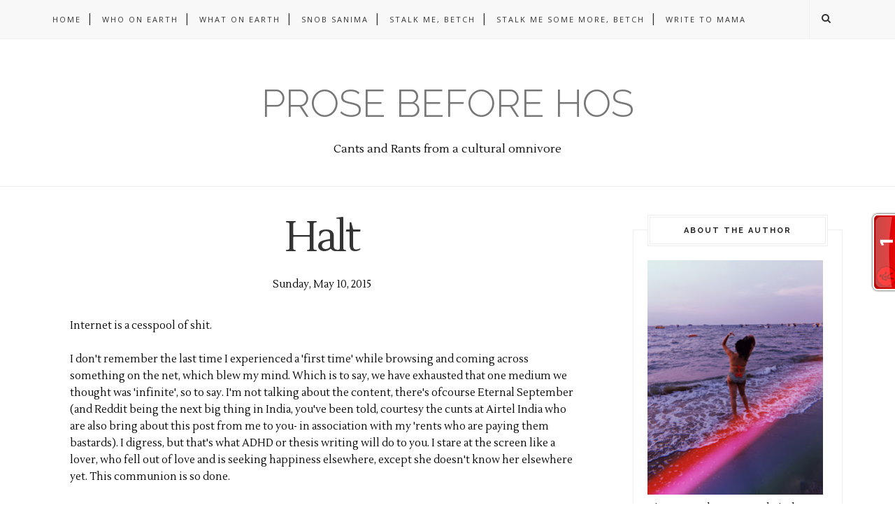

--- FILE ---
content_type: application/javascript
request_url: https://t.dtscout.com/pv/?_a=v&_h=snobster.in&_ss=1x47pmtzah&_pv=1&_ls=0&_u1=1&_u3=1&_cc=us&_pl=d&_cbid=786g&_cb=_dtspv.c
body_size: -236
content:
try{_dtspv.c({"b":"chrome@131"},'786g');}catch(e){}

--- FILE ---
content_type: text/javascript;charset=UTF-8
request_url: https://whos.amung.us/pingjs/?k=vu439wio9x1e&t=Halt%20-%20Prose%20before%20hos&c=t&x=https%3A%2F%2Fwww.snobster.in%2F2015%2F05%2Fhalt.html&y=&a=0&d=1.381&v=27&r=8255
body_size: -174
content:
WAU_r_t('1','vu439wio9x1e',0);